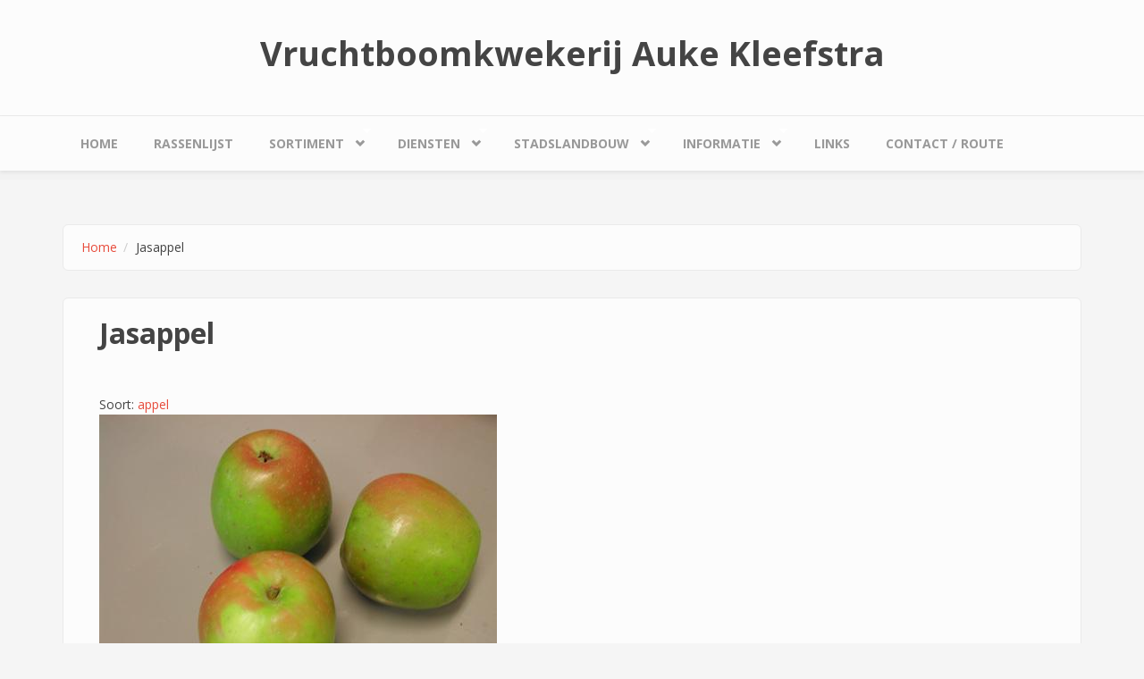

--- FILE ---
content_type: text/html; charset=utf-8
request_url: https://vruchtboom.nl/jasappel
body_size: 6153
content:
<!DOCTYPE html>
<html lang="nl" dir="ltr"
  xmlns:content="http://purl.org/rss/1.0/modules/content/"
  xmlns:dc="http://purl.org/dc/terms/"
  xmlns:foaf="http://xmlns.com/foaf/0.1/"
  xmlns:og="http://ogp.me/ns#"
  xmlns:rdfs="http://www.w3.org/2000/01/rdf-schema#"
  xmlns:sioc="http://rdfs.org/sioc/ns#"
  xmlns:sioct="http://rdfs.org/sioc/types#"
  xmlns:skos="http://www.w3.org/2004/02/skos/core#"
  xmlns:xsd="http://www.w3.org/2001/XMLSchema#">
<head profile="http://www.w3.org/1999/xhtml/vocab">
  <meta http-equiv="Content-Type" content="text/html; charset=utf-8" />
<meta name="MobileOptimized" content="width" />
<meta name="HandheldFriendly" content="true" />
<meta name="viewport" content="width=device-width, initial-scale=1" />
<link rel="shortcut icon" href="https://vruchtboom.nl/misc/favicon.ico" type="image/vnd.microsoft.icon" />
<meta name="generator" content="Drupal 7 (https://www.drupal.org)" />
<link rel="canonical" href="https://vruchtboom.nl/jasappel" />
<link rel="shortlink" href="https://vruchtboom.nl/node/159" />
  <title>Jasappel | Vruchtboomkwekerij Auke Kleefstra</title>
  <style type="text/css" media="all">
@import url("https://vruchtboom.nl/modules/system/system.base.css?rluju2");
@import url("https://vruchtboom.nl/modules/system/system.menus.css?rluju2");
@import url("https://vruchtboom.nl/modules/system/system.messages.css?rluju2");
@import url("https://vruchtboom.nl/modules/system/system.theme.css?rluju2");
</style>
<style type="text/css" media="all">
@import url("https://vruchtboom.nl/modules/field/theme/field.css?rluju2");
@import url("https://vruchtboom.nl/modules/node/node.css?rluju2");
@import url("https://vruchtboom.nl/modules/search/search.css?rluju2");
@import url("https://vruchtboom.nl/modules/user/user.css?rluju2");
@import url("https://vruchtboom.nl/sites/all/modules/views/css/views.css?rluju2");
</style>
<style type="text/css" media="all">
@import url("https://vruchtboom.nl/sites/all/modules/colorbox/styles/default/colorbox_style.css?rluju2");
@import url("https://vruchtboom.nl/sites/all/modules/ctools/css/ctools.css?rluju2");
</style>
<link type="text/css" rel="stylesheet" href="//maxcdn.bootstrapcdn.com/bootstrap/3.2.0/css/bootstrap.min.css" media="all" />
<style type="text/css" media="all">
@import url("https://vruchtboom.nl/sites/all/libraries/superfish/css/superfish.css?rluju2");
</style>
<style type="text/css" media="all">
@import url("https://vruchtboom.nl/sites/all/themes/bootstrap_business/css/style.css?rluju2");
@import url("https://vruchtboom.nl/sites/all/themes/bootstrap_business/color/colors.css?rluju2");
@import url("https://vruchtboom.nl/sites/all/themes/bootstrap_business/css/local.css?rluju2");
</style>

<!--[if (lt IE 9)]>
<link type="text/css" rel="stylesheet" href="https://vruchtboom.nl/sites/all/themes/bootstrap_business/css/ie8.css?rluju2" media="all" />
<![endif]-->

    
  <!-- HTML5 element support for IE6-8 -->
  <!--[if lt IE 9]>
    <script src="//html5shiv.googlecode.com/svn/trunk/html5.js"></script>
  <![endif]-->
  <script type="text/javascript" src="https://vruchtboom.nl/sites/all/modules/jquery_update/replace/jquery/1.7/jquery.min.js?v=1.7.2"></script>
<script type="text/javascript" src="https://vruchtboom.nl/misc/jquery-extend-3.4.0.js?v=1.7.2"></script>
<script type="text/javascript" src="https://vruchtboom.nl/misc/jquery-html-prefilter-3.5.0-backport.js?v=1.7.2"></script>
<script type="text/javascript" src="https://vruchtboom.nl/misc/jquery.once.js?v=1.2"></script>
<script type="text/javascript" src="https://vruchtboom.nl/misc/drupal.js?rluju2"></script>
<script type="text/javascript" src="https://vruchtboom.nl/sites/default/files/languages/nl_BAjT4jWKskL-iCdseQrn1jEu1B6qcMU649XCCketdAE.js?rluju2"></script>
<script type="text/javascript" src="https://vruchtboom.nl/sites/all/modules/colorbox/js/colorbox.js?rluju2"></script>
<script type="text/javascript" src="https://vruchtboom.nl/sites/all/modules/colorbox/styles/default/colorbox_style.js?rluju2"></script>
<script type="text/javascript" src="https://vruchtboom.nl/sites/all/modules/google_analytics/googleanalytics.js?rluju2"></script>
<script type="text/javascript">
<!--//--><![CDATA[//><!--
(function(i,s,o,g,r,a,m){i["GoogleAnalyticsObject"]=r;i[r]=i[r]||function(){(i[r].q=i[r].q||[]).push(arguments)},i[r].l=1*new Date();a=s.createElement(o),m=s.getElementsByTagName(o)[0];a.async=1;a.src=g;m.parentNode.insertBefore(a,m)})(window,document,"script","https://www.google-analytics.com/analytics.js","ga");ga("create", "UA-2670814-37", {"cookieDomain":"auto"});ga("set", "anonymizeIp", true);ga("send", "pageview");
//--><!]]>
</script>
<script type="text/javascript" src="https://vruchtboom.nl/sites/all/modules/matomo/matomo.js?rluju2"></script>
<script type="text/javascript">
<!--//--><![CDATA[//><!--
var _paq = _paq || [];(function(){var u=(("https:" == document.location.protocol) ? "https://matomo.johandenhollander.nl/" : "http://matomo.johandenhollander.nl/");_paq.push(["setSiteId", "9"]);_paq.push(["setTrackerUrl", u+"matomo.php"]);_paq.push(["setDoNotTrack", 1]);_paq.push(["trackPageView"]);_paq.push(["setIgnoreClasses", ["no-tracking","colorbox"]]);_paq.push(["enableLinkTracking"]);var d=document,g=d.createElement("script"),s=d.getElementsByTagName("script")[0];g.type="text/javascript";g.defer=true;g.async=true;g.src=u+"matomo.js";s.parentNode.insertBefore(g,s);})();
//--><!]]>
</script>
<script type="text/javascript" src="//maxcdn.bootstrapcdn.com/bootstrap/3.2.0/js/bootstrap.min.js"></script>
<script type="text/javascript">
<!--//--><![CDATA[//><!--
jQuery(document).ready(function($) { 
		$(window).scroll(function() {
			if($(this).scrollTop() != 0) {
				$("#toTop").fadeIn();	
			} else {
				$("#toTop").fadeOut();
			}
		});
		
		$("#toTop").click(function() {
			$("body,html").animate({scrollTop:0},800);
		});	
		
		});
//--><!]]>
</script>
<script type="text/javascript" src="https://vruchtboom.nl/sites/all/libraries/superfish/jquery.hoverIntent.minified.js?rluju2"></script>
<script type="text/javascript" src="https://vruchtboom.nl/sites/all/libraries/superfish/sfsmallscreen.js?rluju2"></script>
<script type="text/javascript" src="https://vruchtboom.nl/sites/all/libraries/superfish/supposition.js?rluju2"></script>
<script type="text/javascript" src="https://vruchtboom.nl/sites/all/libraries/superfish/superfish.js?rluju2"></script>
<script type="text/javascript" src="https://vruchtboom.nl/sites/all/libraries/superfish/supersubs.js?rluju2"></script>
<script type="text/javascript" src="https://vruchtboom.nl/sites/all/modules/superfish/superfish.js?rluju2"></script>
<script type="text/javascript">
<!--//--><![CDATA[//><!--
jQuery.extend(Drupal.settings, {"basePath":"\/","pathPrefix":"","setHasJsCookie":0,"ajaxPageState":{"theme":"bootstrap_business","theme_token":"-gWrvMI7f3BsEAj3tIRp7ZvBicAlTDN-oz1tsNx4MpM","js":{"sites\/all\/modules\/jquery_update\/replace\/jquery\/1.7\/jquery.min.js":1,"misc\/jquery-extend-3.4.0.js":1,"misc\/jquery-html-prefilter-3.5.0-backport.js":1,"misc\/jquery.once.js":1,"misc\/drupal.js":1,"public:\/\/languages\/nl_BAjT4jWKskL-iCdseQrn1jEu1B6qcMU649XCCketdAE.js":1,"sites\/all\/modules\/colorbox\/js\/colorbox.js":1,"sites\/all\/modules\/colorbox\/styles\/default\/colorbox_style.js":1,"sites\/all\/modules\/google_analytics\/googleanalytics.js":1,"0":1,"sites\/all\/modules\/matomo\/matomo.js":1,"1":1,"\/\/maxcdn.bootstrapcdn.com\/bootstrap\/3.2.0\/js\/bootstrap.min.js":1,"2":1,"sites\/all\/libraries\/superfish\/jquery.hoverIntent.minified.js":1,"sites\/all\/libraries\/superfish\/sfsmallscreen.js":1,"sites\/all\/libraries\/superfish\/supposition.js":1,"sites\/all\/libraries\/superfish\/superfish.js":1,"sites\/all\/libraries\/superfish\/supersubs.js":1,"sites\/all\/modules\/superfish\/superfish.js":1},"css":{"modules\/system\/system.base.css":1,"modules\/system\/system.menus.css":1,"modules\/system\/system.messages.css":1,"modules\/system\/system.theme.css":1,"modules\/field\/theme\/field.css":1,"modules\/node\/node.css":1,"modules\/search\/search.css":1,"modules\/user\/user.css":1,"sites\/all\/modules\/views\/css\/views.css":1,"sites\/all\/modules\/colorbox\/styles\/default\/colorbox_style.css":1,"sites\/all\/modules\/ctools\/css\/ctools.css":1,"\/\/maxcdn.bootstrapcdn.com\/bootstrap\/3.2.0\/css\/bootstrap.min.css":1,"sites\/all\/libraries\/superfish\/css\/superfish.css":1,"sites\/all\/themes\/bootstrap_business\/css\/style.css":1,"sites\/all\/themes\/bootstrap_business\/color\/colors.css":1,"sites\/all\/themes\/bootstrap_business\/css\/local.css":1,"sites\/all\/themes\/bootstrap_business\/css\/ie8.css":1}},"colorbox":{"opacity":"0.85","current":"{current} van {total}","previous":"\u00ab Vorige","next":"Volgende \u00bb","close":"Sluiten","maxWidth":"98%","maxHeight":"98%","fixed":true,"mobiledetect":true,"mobiledevicewidth":"480px","file_public_path":"\/sites\/default\/files","specificPagesDefaultValue":"admin*\nimagebrowser*\nimg_assist*\nimce*\nnode\/add\/*\nnode\/*\/edit\nprint\/*\nprintpdf\/*\nsystem\/ajax\nsystem\/ajax\/*"},"googleanalytics":{"trackOutbound":1,"trackMailto":1,"trackDownload":1,"trackDownloadExtensions":"7z|aac|arc|arj|asf|asx|avi|bin|csv|doc(x|m)?|dot(x|m)?|exe|flv|gif|gz|gzip|hqx|jar|jpe?g|js|mp(2|3|4|e?g)|mov(ie)?|msi|msp|pdf|phps|png|ppt(x|m)?|pot(x|m)?|pps(x|m)?|ppam|sld(x|m)?|thmx|qtm?|ra(m|r)?|sea|sit|tar|tgz|torrent|txt|wav|wma|wmv|wpd|xls(x|m|b)?|xlt(x|m)|xlam|xml|z|zip","trackColorbox":1},"matomo":{"trackMailto":1,"trackColorbox":1},"superfish":{"1":{"id":"1","sf":{"animation":{"opacity":"show","height":"show"},"speed":"\u0027fast\u0027","autoArrows":true,"dropShadows":true,"disableHI":false},"plugins":{"smallscreen":{"mode":"window_width","addSelected":false,"menuClasses":false,"hyperlinkClasses":false,"title":"Main menu"},"supposition":true,"bgiframe":false,"supersubs":{"minWidth":"12","maxWidth":"27","extraWidth":1}}}}});
//--><!]]>
</script>
</head>
<body class="html not-front not-logged-in no-sidebars page-node page-node- page-node-159 node-type-ras" >
  <div id="skip-link">
    <a href="#main-content" class="element-invisible element-focusable">Overslaan en naar de inhoud gaan</a>
  </div>
    <div id="toTop"><span class="glyphicon glyphicon-chevron-up"></span></div>




<!-- header -->
<header id="header" role="banner" class="clearfix">
    <div class="container">

        <!-- #header-inside -->
        <div id="header-inside" class="clearfix">
            <div class="row">
                <div class="col-md-12">

                
                                <div id="site-name">
                <a href="/" title="Home">Vruchtboomkwekerij Auke Kleefstra</a>
                </div>
                                
                                
                

                </div>
            </div>
        </div>
        <!-- EOF: #header-inside -->

    </div>
</header>
<!-- EOF: #header --> 

<!-- #main-navigation --> 
<div id="main-navigation" class="clearfix">
    <div class="container">

        <!-- #main-navigation-inside -->
        <div id="main-navigation-inside" class="clearfix">
            <div class="row">
                <div class="col-md-12">
                    <nav role="navigation">
                                                  <div class="region region-navigation">
    <div id="block-superfish-1" class="block block-superfish clearfix">

    
  <div class="content">
    <ul id="superfish-1" class="menu sf-menu sf-main-menu sf-horizontal sf-style-none sf-total-items-8 sf-parent-items-4 sf-single-items-4"><li id="menu-218-1" class="first odd sf-item-1 sf-depth-1 sf-no-children"><a href="/" class="sf-depth-1">Home</a></li><li id="menu-803-1" class="middle even sf-item-2 sf-depth-1 sf-no-children"><a href="/rassenlijst" class="sf-depth-1">Rassenlijst</a></li><li id="menu-467-1" class="middle odd sf-item-3 sf-depth-1 sf-total-children-26 sf-parent-children-2 sf-single-children-24 menuparent"><a href="/assortiment" title="Bekijk ons Sortiment" class="sf-depth-1 menuparent">Sortiment</a><ul><li id="menu-688-1" class="first odd sf-item-1 sf-depth-2 sf-total-children-2 sf-parent-children-0 sf-single-children-2 menuparent"><a href="/" title="" class="sf-depth-2 menuparent">Gangbaar</a><ul><li id="menu-646-1" class="first odd sf-item-1 sf-depth-3 sf-no-children"><a href="/appel" class="sf-depth-3">Appel</a></li><li id="menu-674-1" class="last even sf-item-2 sf-depth-3 sf-no-children"><a href="/aardbei" class="sf-depth-3">Aardbei</a></li></ul></li><li id="menu-664-1" class="middle even sf-item-2 sf-depth-2 sf-total-children-5 sf-parent-children-0 sf-single-children-5 menuparent"><a href="/aalbessen" title="" class="sf-depth-2 menuparent">Aalbessen</a><ul><li id="menu-669-1" class="first odd sf-item-1 sf-depth-3 sf-no-children"><a href="/josta-bessen" class="sf-depth-3">Josta bessen</a></li><li id="menu-665-1" class="middle even sf-item-2 sf-depth-3 sf-no-children"><a href="/rode-bessen" class="sf-depth-3">Rode bessen</a></li><li id="menu-666-1" class="middle odd sf-item-3 sf-depth-3 sf-no-children"><a href="/roze-bessen" class="sf-depth-3">Roze bessen</a></li><li id="menu-667-1" class="middle even sf-item-4 sf-depth-3 sf-no-children"><a href="/witte-bessen" class="sf-depth-3">Witte bessen</a></li><li id="menu-668-1" class="last odd sf-item-5 sf-depth-3 sf-no-children"><a href="/zwarte-bessen" class="sf-depth-3">Zwarte bessen</a></li></ul></li><li id="menu-652-1" class="middle odd sf-item-3 sf-depth-2 sf-no-children"><a href="/abrikoos" class="sf-depth-2">Abrikoos</a></li><li id="menu-653-1" class="middle even sf-item-4 sf-depth-2 sf-no-children"><a href="/amandel" class="sf-depth-2">Amandel</a></li><li id="menu-671-1" class="middle odd sf-item-5 sf-depth-2 sf-no-children"><a href="/blauwe-bessen" class="sf-depth-2">Blauwe bessen</a></li><li id="menu-662-1" class="middle even sf-item-6 sf-depth-2 sf-no-children"><a href="/braam" class="sf-depth-2">Braam</a></li><li id="menu-663-1" class="middle odd sf-item-7 sf-depth-2 sf-no-children"><a href="/braamhybride" class="sf-depth-2">Braamhybride</a></li><li id="menu-673-1" class="middle even sf-item-8 sf-depth-2 sf-no-children"><a href="/druif" class="sf-depth-2">Druif</a></li><li id="menu-661-1" class="middle odd sf-item-9 sf-depth-2 sf-no-children"><a href="/framboos" class="sf-depth-2">Framboos</a></li><li id="menu-654-1" class="middle even sf-item-10 sf-depth-2 sf-no-children"><a href="/hazelnoot" class="sf-depth-2">Hazelnoot</a></li><li id="menu-649-1" class="middle odd sf-item-11 sf-depth-2 sf-no-children"><a href="/kers" class="sf-depth-2">Kers</a></li><li id="menu-672-1" class="middle even sf-item-12 sf-depth-2 sf-no-children"><a href="/kiwi" class="sf-depth-2">Kiwi</a></li><li id="menu-670-1" class="middle odd sf-item-13 sf-depth-2 sf-no-children"><a href="/kruisbessen" class="sf-depth-2">Kruisbessen</a></li><li id="menu-658-1" class="middle even sf-item-14 sf-depth-2 sf-no-children"><a href="/kweepeer" class="sf-depth-2">Kweepeer</a></li><li id="menu-675-1" class="middle odd sf-item-15 sf-depth-2 sf-no-children"><a href="/minikiwi-kiwibes" class="sf-depth-2">Minikiwi / Kiwibes</a></li><li id="menu-657-1" class="middle even sf-item-16 sf-depth-2 sf-no-children"><a href="/mispel" class="sf-depth-2">Mispel</a></li><li id="menu-659-1" class="middle odd sf-item-17 sf-depth-2 sf-no-children"><a href="/moerbei" class="sf-depth-2">Moerbei</a></li><li id="menu-651-1" class="middle even sf-item-18 sf-depth-2 sf-no-children"><a href="/nectarine" class="sf-depth-2">Nectarine</a></li><li id="menu-676-1" class="middle odd sf-item-19 sf-depth-2 sf-no-children"><a href="/pawpaw-en-andere-ongebruikelijke-fruitgewassen" class="sf-depth-2">Pawpaw en andere ongebruikelijke fruitgewassen</a></li><li id="menu-647-1" class="middle even sf-item-20 sf-depth-2 sf-no-children"><a href="/peer" class="sf-depth-2">Peer</a></li><li id="menu-650-1" class="middle odd sf-item-21 sf-depth-2 sf-no-children"><a href="/perzik" class="sf-depth-2">Perzik</a></li><li id="menu-648-1" class="middle even sf-item-22 sf-depth-2 sf-no-children"><a href="/pruim" class="sf-depth-2">Pruim</a></li><li id="menu-656-1" class="middle odd sf-item-23 sf-depth-2 sf-no-children"><a href="/tamme-kastanje" class="sf-depth-2">Tamme Kastanje</a></li><li id="menu-660-1" class="middle even sf-item-24 sf-depth-2 sf-no-children"><a href="/vijg" class="sf-depth-2">Vijg</a></li><li id="menu-655-1" class="middle odd sf-item-25 sf-depth-2 sf-no-children"><a href="/walnoot" class="sf-depth-2">Walnoot</a></li><li id="menu-677-1" class="last even sf-item-26 sf-depth-2 sf-no-children"><a href="/wildfruit" class="sf-depth-2">Wildfruit</a></li></ul></li><li id="menu-483-1" class="middle even sf-item-4 sf-depth-1 sf-total-children-11 sf-parent-children-0 sf-single-children-11 menuparent"><a href="/diensten" title="" class="sf-depth-1 menuparent">Diensten</a><ul><li id="menu-484-1" class="first odd sf-item-1 sf-depth-2 sf-no-children"><a href="/advies-en-aanplant" class="sf-depth-2">Advies en aanplant</a></li><li id="menu-678-1" class="middle even sf-item-2 sf-depth-2 sf-no-children"><a href="/boomverzorging" class="sf-depth-2">Boomverzorging</a></li><li id="menu-680-1" class="middle odd sf-item-3 sf-depth-2 sf-no-children"><a href="/cursusbureau-oa-snoeicursus-en-entcursus" class="sf-depth-2">Cursusbureau o.a. snoeicursus en entcursus</a></li><li id="menu-682-1" class="middle even sf-item-4 sf-depth-2 sf-no-children"><a href="/determinatie-vruchten-pomologie" class="sf-depth-2">Determinatie vruchten (pomologie)</a></li><li id="menu-485-1" class="middle odd sf-item-5 sf-depth-2 sf-no-children"><a href="/edible-green-solutions" class="sf-depth-2">Edible Green Solutions</a></li><li id="menu-488-1" class="middle even sf-item-6 sf-depth-2 sf-no-children"><a href="/enten-op-verzoek" class="sf-depth-2">Enten op verzoek</a></li><li id="menu-679-1" class="middle odd sf-item-7 sf-depth-2 sf-no-children"><a href="/groeiplaatsonderzoek-en-%E2%80%93verbetering" class="sf-depth-2">Groeiplaatsonderzoek en –verbetering</a></li><li id="menu-683-1" class="middle even sf-item-8 sf-depth-2 sf-no-children"><a href="/milieuadvies-en-onderzoeksbureau" class="sf-depth-2">Milieuadvies en onderzoeksbureau</a></li><li id="menu-681-1" class="middle odd sf-item-9 sf-depth-2 sf-no-children"><a href="/onderzoek-fruitgewassen" class="sf-depth-2">Onderzoek fruitgewassen</a></li><li id="menu-487-1" class="middle even sf-item-10 sf-depth-2 sf-no-children"><a href="/restauratie-oude-bomen" class="sf-depth-2">Restauratie oude bomen</a></li><li id="menu-486-1" class="last odd sf-item-11 sf-depth-2 sf-no-children"><a href="/snoei-en-verzorging" class="sf-depth-2">Snoei en Verzorging</a></li></ul></li><li id="menu-478-1" class="middle odd sf-item-5 sf-depth-1 sf-total-children-4 sf-parent-children-0 sf-single-children-4 menuparent"><a href="/stadslandbouw" title="" class="sf-depth-1 menuparent">Stadslandbouw</a><ul><li id="menu-480-1" class="first odd sf-item-1 sf-depth-2 sf-no-children"><a href="/eetbare-voortuin" class="sf-depth-2">Eetbare voortuin</a></li><li id="menu-482-1" class="middle even sf-item-2 sf-depth-2 sf-no-children"><a href="/stadsboomgaard" class="sf-depth-2">Stadsboomgaard</a></li><li id="menu-481-1" class="middle odd sf-item-3 sf-depth-2 sf-no-children"><a href="/voedselbossen" class="sf-depth-2">Voedselbossen</a></li><li id="menu-479-1" class="last even sf-item-4 sf-depth-2 sf-no-children"><a href="/volkstuin" class="sf-depth-2">Volkstuin</a></li></ul></li><li id="menu-489-1" class="middle even sf-item-6 sf-depth-1 sf-total-children-9 sf-parent-children-1 sf-single-children-8 menuparent"><a href="/informatie" title="" class="sf-depth-1 menuparent">Informatie</a><ul><li id="menu-753-1" class="first odd sf-item-1 sf-depth-2 sf-total-children-3 sf-parent-children-0 sf-single-children-3 menuparent"><a title="" class="sf-depth-2 menuparent nolink" tabindex="0">Aanplant</a><ul><li id="menu-490-1" class="first odd sf-item-1 sf-depth-3 sf-no-children"><a href="/aanplant-voorbereiding" title="Boomaanplant - De voorbereiding." class="sf-depth-3">Voorbereiding</a></li><li id="menu-750-1" class="middle even sf-item-2 sf-depth-3 sf-no-children"><a href="/aanplant-planning" title="Boomaanplant - De planning." class="sf-depth-3">Planning</a></li><li id="menu-751-1" class="last odd sf-item-3 sf-depth-3 sf-no-children"><a href="/aanplant-uitvoering" title="Boomplant - De uitvoering." class="sf-depth-3">Uitvoering</a></li></ul></li><li id="menu-684-1" class="middle even sf-item-2 sf-depth-2 sf-no-children"><a href="/boerentuinen-en-boerenerven" class="sf-depth-2">Boerentuinen en Boerenerven</a></li><li id="menu-687-1" class="middle odd sf-item-3 sf-depth-2 sf-no-children"><a href="/landschappelijke-beplanting" class="sf-depth-2">Landschappelijke Beplanting</a></li><li id="menu-686-1" class="middle even sf-item-4 sf-depth-2 sf-no-children"><a href="/oude-fruitbomen-het-friese-landschap" class="sf-depth-2">Oude fruitbomen in het Friese landschap</a></li><li id="menu-685-1" class="middle odd sf-item-5 sf-depth-2 sf-no-children"><a href="/stinzenplanten" class="sf-depth-2">Stinzenplanten</a></li><li id="menu-493-1" class="middle even sf-item-6 sf-depth-2 sf-no-children"><a href="/verkoopvoorwaarden" class="sf-depth-2">Verkoopvoorwaarden</a></li><li id="menu-494-1" class="middle odd sf-item-7 sf-depth-2 sf-no-children"><a href="/vreemde-woordenlijst" class="sf-depth-2">Vreemde woordenlijst</a></li><li id="menu-496-1" class="middle even sf-item-8 sf-depth-2 sf-no-children"><a href="/werkkalender" class="sf-depth-2">Werkkalender</a></li><li id="menu-495-1" class="last odd sf-item-9 sf-depth-2 sf-no-children"><a href="/ziekten-en-plagen" class="sf-depth-2">Ziekten en plagen</a></li></ul></li><li id="menu-497-1" class="middle odd sf-item-7 sf-depth-1 sf-no-children"><a href="/links" class="sf-depth-1">Links</a></li><li id="menu-749-1" class="last even sf-item-8 sf-depth-1 sf-no-children"><a href="/contact-route" title="Contactinformatie en routebeschrijving" class="sf-depth-1">Contact / Route</a></li></ul>  </div>
</div>
  </div>
                                            </nav>
                </div>
            </div>
        </div>
        <!-- EOF: #main-navigation-inside -->

    </div>
</div>
<!-- EOF: #main-navigation -->


<!-- #page -->
<div id="page" class="clearfix">
    
    
    <!-- #main-content -->
    <div id="main-content">
        <div class="container">
        
            <!-- #messages-console -->
                        <!-- EOF: #messages-console -->
            
            <div class="row">

                

                <section class="col-md-12">

                    <!-- #main -->
                    <div id="main" class="clearfix">
                    
                         
                        <!-- #breadcrumb -->
                        <div id="breadcrumb" class="clearfix">
                            <!-- #breadcrumb-inside -->
                            <div id="breadcrumb-inside" class="clearfix">
                            <ol class="breadcrumb"><li><a href="/">Home</a></li><li>Jasappel</li></ol>                            </div>
                            <!-- EOF: #breadcrumb-inside -->
                        </div>
                        <!-- EOF: #breadcrumb -->
                        
                        
                        <!-- EOF:#content-wrapper -->
                        <div id="content-wrapper">

                                                                                    <h1 class="page-title">Jasappel</h1>
                                                        
                                                  
                            <!-- #tabs -->
                                                            <div class="tabs">
                                                                </div>
                                                        <!-- EOF: #tabs -->

                            <!-- #action links -->
                                                        <!-- EOF: #action links -->

                              <div class="region region-content">
    <div id="block-system-main" class="block block-system clearfix">

    
  <div class="content">
    <article id="node-159" class="node node-ras clearfix" about="/jasappel" typeof="sioc:Item foaf:Document">

    <header>
            <span property="dc:title" content="Jasappel" class="rdf-meta element-hidden"></span>
      </header>
  
  <div class="content">
    <div class="field field-name-field-soort field-type-taxonomy-term-reference field-label-above"><div class="field-label">Soort:&nbsp;</div><div class="field-items"><div class="field-item even"><a href="/rassenlijst/appel" typeof="skos:Concept" property="rdfs:label skos:prefLabel" datatype="">appel</a></div></div></div><div class="field field-name-field-afbeelding field-type-image field-label-hidden"><div class="field-items"><div class="field-item even"><img typeof="foaf:Image" src="https://vruchtboom.nl/sites/default/files/jasappelpom25100.jpeg" width="445" height="338" alt="Jasappel" title="Jasappel" /></div></div></div>  </div>
    
     

  
</article>  </div>
</div>
  </div>
                            
                        </div>
                        <!-- EOF:#content-wrapper -->

                    </div>
                    <!-- EOF:#main -->

                </section>

                        
            </div>

        </div>
    </div>
    <!-- EOF:#main-content -->

    
</div>
<!-- EOF:#page -->

<!-- #footer -->
<footer id="footer" class="clearfix">
    <div class="container">
    
        <!-- #footer-inside -->
        <div id="footer-inside" class="clearfix">
            <div class="row">
                <div class="col-md-3">
                                        <div class="footer-area">
                      <div class="region region-footer-first">
    <div id="block-block-5" class="block block-block clearfix">

    <h2>Adres</h2>
  
  <div class="content">
    <p>Adres:<br /> Weaze 29<br /> 8495 HE Aldeboarn<br /> Tel. 0566-631588<br /> <br /> Boskwei 3 (Bosweg)<br /> 9262 SX Sumar<br /> <br /> Mob. 06-50972593<br /> <a href="mailto:arkleefstra@zonnet.nl" class="moz-txt-link-abbreviated">arkleefstra@zonnet.nl</a></p>
  </div>
</div>
  </div>
                    </div>
                                    </div>
                
                <div class="col-md-3">
                                        <div class="footer-area">
                      <div class="region region-footer-second">
    <div id="block-block-4" class="block block-block clearfix">

    
  <div class="content">
    <p>.</p>
  </div>
</div>
  </div>
                    </div>
                                    </div>

                <div class="col-md-3">
                                    </div>

                <div class="col-md-3">
                                    </div>
            </div>
        </div>
        <!-- EOF: #footer-inside -->
    
    </div>
</footer> 
<!-- EOF #footer -->

<footer id="subfooter" class="clearfix">
    <div class="container">
        
        <!-- #subfooter-inside -->
        <div id="subfooter-inside" class="clearfix">
            <div class="row">
                <div class="col-md-12">
                    <!-- #subfooter-left -->
                    <div class="subfooter-area">
                                            

                    
                    </div>
                    <!-- EOF: #subfooter-left -->
                </div>
            </div>
        </div>
        <!-- EOF: #subfooter-inside -->
    
    </div>
</footer>
<!-- EOF:#subfooter -->  </body>
</html>

--- FILE ---
content_type: text/css
request_url: https://vruchtboom.nl/sites/all/themes/bootstrap_business/css/local.css?rluju2
body_size: 159
content:
/* Custom CSS overrides */

/*Hacks*/
 .region-highlighted .block-block {
    margin-top:-20px;
     margin-bottom: -40px;
}

.masonry-item {
    float:left;
    width:49%;
}

@media screen and (max-width: 1224px) {
.masonry-item {
    float:left;
    width:49%;
}
}

@media screen and (max-width: 720px) {
.masonry-item {
    float:left;
    width:49%;
}
}

@media screen and (max-width: 480px) {
    .masonry-item {
    float:left;
    width:100%;
}
}


.masonry {
margin-left:auto;
margin-right:auto;
}

.masonry-brick .field-name-field-image {
    float:none;
}

.field-name-field-image {
    padding-right: 0px;
    padding-left:0px;
    margin-bottom:10px;
}


--- FILE ---
content_type: text/plain
request_url: https://www.google-analytics.com/j/collect?v=1&_v=j102&aip=1&a=1250752278&t=pageview&_s=1&dl=https%3A%2F%2Fvruchtboom.nl%2Fjasappel&ul=en-us%40posix&dt=Jasappel%20%7C%20Vruchtboomkwekerij%20Auke%20Kleefstra&sr=1280x720&vp=1280x720&_u=YEBAAEABAAAAACAAI~&jid=203559233&gjid=1791691864&cid=804642488.1762645659&tid=UA-2670814-37&_gid=1849203224.1762645659&_r=1&_slc=1&z=1945750556
body_size: -449
content:
2,cG-3PTD5HZGFJ